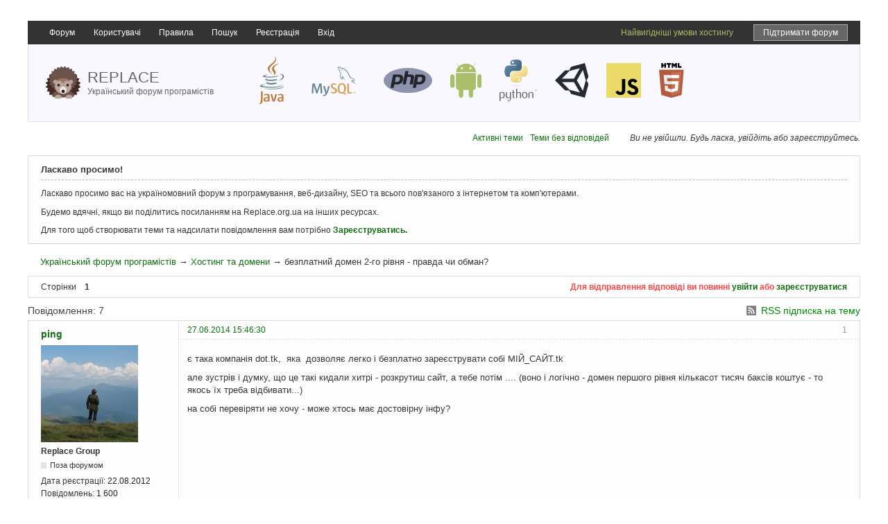

--- FILE ---
content_type: text/html; charset=utf-8
request_url: https://replace.org.ua/post/148213/
body_size: 7442
content:
<!DOCTYPE html>
<!--[if lt IE 7 ]> <html class="oldie ie6" lang="uk" dir="ltr"> <![endif]-->
<!--[if IE 7 ]>    <html class="oldie ie7" lang="uk" dir="ltr"> <![endif]-->
<!--[if IE 8 ]>    <html class="oldie ie8" lang="uk" dir="ltr"> <![endif]-->
<!--[if gt IE 8]><!--> <html lang="uk" dir="ltr"> <!--<![endif]-->
<head>
<meta charset="utf-8" />

<!--    <meta name="viewport" content="width=device-width, initial-scale=1.0"> -->

	<meta name="ROBOTS" content="NOINDEX, FOLLOW" />
<title>безплатний домен 2-го рівня - правда чи обман? - Хостинг та домени - Український форум програмістів</title>
<link rel="alternate" type="application/rss+xml" href="https://replace.org.ua/feed/rss/topic/2791/" title="RSS" />
<link rel="alternate" type="application/atom+xml" href="https://replace.org.ua/feed/atom/topic/2791/" title="ATOM" />
<link rel="search" type="text/html" href="https://replace.org.ua/search/" title="Пошук" />
<link rel="search" type="application/opensearchdescription+xml" href="https://replace.org.ua/misc.php?action=opensearch" title="Український форум програмістів" />
<link rel="author" type="text/html" href="https://replace.org.ua/users/" title="Користувачі" />
<link rel="stylesheet" type="text/css" media="screen" href="https://replace.org.ua/style/Replace/Oxygen.min.css" />
<link rel="stylesheet" type="text/css" media="screen" href="https://replace.org.ua/style/Replace/Replace.css?v=5.3" />
<link rel="stylesheet" type="text/css" media="screen" href="https://replace.org.ua/extensions/pun_bbcode/css/Oxygen/pun_bbcode.min.css" />
<style>.thanks_sig { font-style:italic; font-size: 90%; border-radius: 8px 8px; background-color:#F3F3F3; padding: 6px 12px !important;} .thanks_mess { font-style:normal; color:#008000; } .habr_error { font-style:normal; color:#FF0000; }</style>
<link rel="stylesheet" type="text/css" media="all" href="https://replace.org.ua/extensions/nya_thanks/css/style.css" />
<noscript><style>#pun_bbcode_bar { display: none; }</style></noscript>
<style>#pun_bbcode_bar #pun_bbcode_button_smiles.image{background:url("https://replace.org.ua/extensions/nya_smiles/css/Oxygen/img/smiles.png")  50% 50% no-repeat;}div#pun_bbcode_smilies{display:none;margin:0.5em 0 0 1em;padding: 0 0 0 17em;}</style>
<link rel="stylesheet" type="text/css" media="all" href="https://replace.org.ua/extensions/fancy_prettify/css/Oxygen/fancy_prettify.min.css" />
<link rel="stylesheet" type="text/css" media="all" href="https://replace.org.ua/extensions/pun_attachment/css/Oxygen/pun_attachment.min.css" />
<link rel="stylesheet" type="text/css" media="screen" href="https://replace.org.ua/extensions/auto_save_jquery/css/index.css" />
<link rel="stylesheet" type="text/css" media="screen" href="https://replace.org.ua/extensions/pan_uploader/style/Oxygen/pan_uploader.css" />

	<meta name="description" content="Український форум для програмістів. Тема: безплатний домен 2-го рівня - правда чи обман?" />
	
	<meta property="og:image" content="/style/Replace/img/replace.png" />
	<script type="text/javascript" src="/include/js/html5.js"></script>
	<link href="/include/google-code-prettify/prettify.css" type="text/css" rel="stylesheet" />

<link rel="apple-touch-icon" sizes="180x180" href="/apple-touch-icon.png">
<link rel="icon" type="image/png" sizes="32x32" href="/favicon-32x32.png">
<link rel="icon" type="image/png" sizes="16x16" href="/favicon-16x16.png">
<link rel="manifest" href="/site.webmanifest">
<link rel="mask-icon" href="/safari-pinned-tab.svg" color="#5bbad5">
<meta name="msapplication-TileColor" content="#da532c">
<meta name="theme-color" content="#ffffff">

</head>
<body>
	<div id="brd-messages" class="brd"></div>

	<div id="brd-wrap" class="brd">
	<div id="brd-viewtopic" class="brd-page paged-page">
    
	<header>



		<nav>
			<div id="nav">	
				<div id="brd-navlinks" class="gen-content">
					<ul>
		<li id="navindex"><a href="https://replace.org.ua/">Форум</a></li>
		<li id="navuserlist"><a href="https://replace.org.ua/users/">Користувачі</a></li>
		<li id="navrules"><a href="https://replace.org.ua/rules/">Правила</a></li>
		<li id="navsearch"><a href="https://replace.org.ua/search/">Пошук</a></li>
		<li id="navregister"><a href="https://replace.org.ua/register/">Реєстрація</a></li>
		<li id="navlogin"><a href="https://replace.org.ua/login/">Вхід</a></li>
	
<li class="float-right mr-15 ml-15"><a class="support-link" target="_blank" href="https://send.monobank.ua/8c1fayJ13u">Підтримати форум</a></li><li class="float-right"><a target="_blank" class="color-android" href="https://uahosting.com.ua/">Найвигідніші умови хостингу</a></li></ul>
					
					
				</div>
			</div>	
		</nav>	
		<p id="brd-access"><a href="#brd-main">Перейти до вмісту форуму</a></p>
			<div id="brd-head">
				<a href="/">
			<span id="logo">
<!--				<a href="/"><img src="/style/Replace/img/logo.png" alt="Український форум програмістів - Replace.org.ua" /></a> -->
					<img style="width: 50px;" src="/style/Replace/logo/hedgehog.svg" alt="Український форум програмістів - Replace.org.ua">
			</span>
			<span id="logo-text">					<span class="name">Replace</span><br>
					<span class="slogan">Український форум програмістів</span>
			</span>
					</a>

			<div id="right-text">
			<div>
    			
				<img src="/style/Replace/logo/java.svg" style="height: 70px;" alt="логотип Java">
				<img src="/style/Replace/logo/mysql.svg" style="width: 90px;" alt="логотип MySQL">
				<img src="/style/Replace/logo/php.svg" style="width: 70px;" alt="логотип php">
				<img src="/style/Replace/logo/android.svg" style="height: 50px;" alt="логотип Android">
				<img src="/style/Replace/logo/python.svg" style="height: 60px;" alt="логотип Python">
				<img src="/style/Replace/logo/unity.svg" style="height: 50px;" alt="логотип Unity">
				<img src="/style/Replace/logo/javascript.svg" style="width: 50px;" alt="логотип Unity">
				<img src="/style/Replace/logo/html5.svg" style="height: 50px;" alt="логотип HTML">
				
    				

			</div>
			</div>
		</div>
	</header>
	<div class="hr"><hr /></div>
	<div id="brd-main">
		<div class="d-flex align-items-center justify-content-end">
			
			<div class="welcome-links">
				<p id="welcome"><span>Ви не увійшли.</span> <span>Будь ласка, увійдіть або зареєструйтесь.</span></p>
				<p id="visit-links" class="options"><span id="visit-recent" class="first-item"><a href="https://replace.org.ua/search/recent/" title="Знайти теми, які містять останні повідомлення.">Активні теми</a></span> <span id="visit-unanswered"><a href="https://replace.org.ua/search/unanswered/" title="Знайти теми без відповідей.">Теми без відповідей</a></span></p>
			</div>
		</div>
		
		<h1 class="main-title"><a class="permalink" href="https://replace.org.ua/topic/2791/" rel="bookmark" title="Постійне посилання на цю тему">безплатний домен 2-го рівня - правда чи обман?</a></h1>

		<div class="clear"></div>
		<div id="brd-announcement" class="gen-content">
	<h1 class="hn"><span>Ласкаво просимо!</span></h1>
	<div class="content"><p>Ласкаво просимо вас на україномовний форум з програмування, веб-дизайну, SEO та всього пов'язаного з інтернетом та комп'ютерами.</p>
<p>Будемо вдячні, якщо ви поділитись посиланням на Replace.org.ua на інших ресурсах.</p>
<p>Для того щоб створювати теми та надсилати повідомлення вам потрібно <strong><a href="/register/">Зареєструватись</a>.</strong></p></div>
</div>

		<div id="brd-crumbs-top" class="crumbs">
	<p><span class="crumb crumbfirst"><a href="https://replace.org.ua/">Український форум програмістів</a></span> <span class="crumb"><span> &rarr;&#160;</span><a href="https://replace.org.ua/forum/66/">Хостинг та домени</a></span> <span class="crumb crumblast"><span> &rarr;&#160;</span>безплатний домен 2-го рівня - правда чи обман?</span> </p>
</div>
		
		<div id="brd-pagepost-top" class="main-pagepost gen-content">
	<p class="paging"><span class="pages">Сторінки</span> <strong class="first-item">1</strong></p>
	<p class="posting">Для відправлення відповіді ви повинні <a href="https://replace.org.ua/login/">увійти</a> або <a href="https://replace.org.ua/register/">зареєструватися</a></p>
</div>
		<div class="main-head">
		<p class="options"><span class="feed first-item"><a class="feed" href="https://replace.org.ua/feed/rss/topic/2791/">RSS підписка на тему</a></span></p>
		<h2 class="hn"><span><span class="item-info">Повідомлення: 7</span></span></h2>
	</div>
	<div id="forum66" class="main-content main-topic">
		<div class="post odd firstpost topicpost">
			<div id="p27629" class="posthead">
				<h3 class="hn post-ident"><span class="post-num">1</span> <span class="post-byline"><span>Тема від </span><em class="group_color_5"><a title="Перейти до профіля користувача ping" href="https://replace.org.ua/user/92/">ping</a></em></span> <span class="post-link"><a class="permalink" rel="bookmark" title="Постійне посилання на це повідомлення" href="https://replace.org.ua/post/27629/#p27629">27.06.2014 15:46:30</a></span></h3>
			</div>
			<div class="postbody">
				<div class="post-author">
					<ul class="author-ident">
						<li class="useravatar"><img src="https://replace.org.ua/img/avatars/92.jpg" width="140" height="140" alt="ping" /></li>
						<li class="username"><a title="Перейти до профіля користувача ping" href="https://replace.org.ua/user/92/">ping</a></li>
						<li class="usertitle"><span>Replace Group</span></li>
						<li class="userstatus"><span>Поза форумом</span></li>
					</ul>
					<ul class="author-info">
						<li><span>Дата реєстрації: <strong>22.08.2012</strong></span></li>
						<li><span>Повідомлень: <strong>1 600</strong></span></li>
						<a href="https://replace.org.ua/thanks/view/92/">Репутація</a><strong>: <span id="thp27629" class="thu92">1267</span></strong>
					</ul>
				</div>
				<div class="post-entry">
					<h4 id="pc27629" class="entry-title hn">Тема: безплатний домен 2-го рівня - правда чи обман?</h4>
					<div class="entry-content">
						<p>є така компанія dot.tk,&nbsp; яка&nbsp; дозволяє легко і безплатно зареєструвати собі МІЙ_САЙТ.tk</p><p>але зустрів і думку, що це такі кидали хитрі - розкрутиш сайт, а тебе потім .... (воно і логічно - домен першого рівня кількасот тисяч баксів коштує - то якось їх треба відбивати...)</p><p>на собі перевіряти не хочу - може хтось має достовірну інфу?</p>
					</div>
					
					
					
				</div>
			</div>
			<div class="postfoot">
				<div class="post-options">
					<p class="post-actions"></p>
				</div>
			</div>
		</div>
		<div class="post even replypost">
			<div id="p27633" class="posthead">
				<h3 class="hn post-ident"><span class="post-num">2</span> <span class="post-byline"><span>Відповідь від </span><em class="group_color_4"><a title="Перейти до профіля користувача Vo_Vik" href="https://replace.org.ua/user/142/">Vo_Vik</a></em></span> <span class="post-link"><a class="permalink" rel="bookmark" title="Постійне посилання на це повідомлення" href="https://replace.org.ua/post/27633/#p27633">27.06.2014 16:25:58</a></span></h3>
			</div>
			<div class="postbody">
				<div class="post-author">
					<ul class="author-ident">
						<li class="username"><a title="Перейти до профіля користувача Vo_Vik" href="https://replace.org.ua/user/142/">Vo_Vik</a></li>
						<li class="usertitle"><span>Replace Team</span></li>
						<li class="userstatus"><span>Поза форумом</span></li>
					</ul>
					<ul class="author-info">
						<li><span>Дата реєстрації: <strong>01.10.2012</strong></span></li>
						<li><span>Повідомлень: <strong>4 860</strong></span></li>
						<a href="https://replace.org.ua/thanks/view/142/">Репутація</a><strong>: <span id="thp27633" class="thu142">2520</span></strong>
					</ul>
				</div>
				<div class="post-entry">
					<h4 id="pc27633" class="entry-title hn">Re: безплатний домен 2-го рівня - правда чи обман?</h4>
					<div class="entry-content">
						<p><a href="http://tk-domain-big-scam.blogspot.ca/2012/09/dottk-fooling-poeple.html">http://tk-domain-big-scam.blogspot.ca/2 … oeple.html</a><br />індуси пишуть що їх кинули, але то індуси.</p>
					</div>
					
					
					
				</div>
			</div>
			<div class="postfoot">
				<div class="post-options">
					<p class="post-contacts"><span class="user-url first-item"><a rel="nofollow" class="external" href="http://domiv.ca"><span>Vo_Vik</span> вебсайт</a></span></p>
					<p class="post-actions"></p>
				</div>
			</div>
		</div>
		<div class="post odd replypost">
			<div id="p27695" class="posthead">
				<h3 class="hn post-ident"><span class="post-num">3</span> <span class="post-byline"><span>Відповідь від </span><em class="group_color_3"><a title="Перейти до профіля користувача DictatoR" href="https://replace.org.ua/user/37/">DictatoR</a></em></span> <span class="post-link"><a class="permalink" rel="bookmark" title="Постійне посилання на це повідомлення" href="https://replace.org.ua/post/27695/#p27695">29.06.2014 00:48:30</a></span></h3>
			</div>
			<div class="postbody">
				<div class="post-author">
					<ul class="author-ident">
						<li class="useravatar"><img src="https://replace.org.ua/img/avatars/37.jpg" width="139" height="140" alt="DictatoR" /></li>
						<li class="username"><a title="Перейти до профіля користувача DictatoR" href="https://replace.org.ua/user/37/">DictatoR</a></li>
						<li class="usertitle"><span>Користувач</span></li>
						<li class="userstatus"><span>Поза форумом</span></li>
					</ul>
					<ul class="author-info">
						<li><span>Звідки: <strong>Івано-Франківськ</strong></span></li>
						<li><span>Дата реєстрації: <strong>02.07.2012</strong></span></li>
						<li><span>Повідомлень: <strong>116</strong></span></li>
						<a href="https://replace.org.ua/thanks/view/37/">Репутація</a><strong>: <span id="thp27695" class="thu37">17</span></strong>
					</ul>
				</div>
				<div class="post-entry">
					<h4 id="pc27695" class="entry-title hn">Re: безплатний домен 2-го рівня - правда чи обман?</h4>
					<div class="entry-content">
						<div class="quotebox"><cite>ping написав:</cite><blockquote><p>є така компанія dot.tk,&nbsp; яка&nbsp; дозволяє легко і безплатно зареєструвати собі МІЙ_САЙТ.tk</p><p>але зустрів і думку, що це такі кидали хитрі - розкрутиш сайт, а тебе потім .... (воно і логічно - домен першого рівня кількасот тисяч баксів коштує - то якось їх треба відбивати...)</p><p>на собі перевіряти не хочу - може хтось має достовірну інфу?</p></blockquote></div><p>Добре як би ви знали якийсь домен, що там зареєстрований, і перевірили його на whois сервісі, там можна поглянути на кого зареєстрований домен, якщо там буде імя фізичної особи, значить можливість того що цей домен вкрадуть у зазначиного адміністратора мала,<br />а якщо домен зареєстрований на самого ж реєстратора, то є велика ймовірність що це обман, так само не варто зразу вестись на подарункові домена, &quot;Акція! Купіть у нас хостинг, та отримайте домен org.ua безкоштовно&quot;, перж ніш прийняти участь в цій акції, слід дізнатись на кого буде зареєстрований домен!</p>
					</div>
					
					
					
				</div>
			</div>
			<div class="postfoot">
				<div class="post-options">
					<p class="post-actions"></p>
				</div>
			</div>
		</div>
		<div class="post even replypost">
			<div id="p27714" class="posthead">
				<h3 class="hn post-ident"><span class="post-num">4</span> <span class="post-byline"><span>Відповідь від </span><em class="group_color_5"><a title="Перейти до профіля користувача 0x9111A" href="https://replace.org.ua/user/3965/">0x9111A</a></em></span> <span class="post-link"><a class="permalink" rel="bookmark" title="Постійне посилання на це повідомлення" href="https://replace.org.ua/post/27714/#p27714">29.06.2014 13:57:26</a></span></h3>
			</div>
			<div class="postbody">
				<div class="post-author">
					<ul class="author-ident">
						<li class="useravatar"><img src="https://replace.org.ua/img/avatars/3965.jpg" width="140" height="140" alt="0x9111A" /></li>
						<li class="username"><a title="Перейти до профіля користувача 0x9111A" href="https://replace.org.ua/user/3965/">0x9111A</a></li>
						<li class="usertitle"><span>Replace Group</span></li>
						<li class="userstatus"><span>Поза форумом</span></li>
					</ul>
					<ul class="author-info">
						<li><span>Дата реєстрації: <strong>10.03.2014</strong></span></li>
						<li><span>Повідомлень: <strong>627</strong></span></li>
						<a href="https://replace.org.ua/thanks/view/3965/">Репутація</a><strong>: <span id="thp27714" class="thu3965">548</span></strong>
					</ul>
				</div>
				<div class="post-entry">
					<h4 id="pc27714" class="entry-title hn">Re: безплатний домен 2-го рівня - правда чи обман?</h4>
					<div class="entry-content">
						<p>мій друг колись мав вдома міні сервер (цілодобово увімкнений пк) і зареєстрував для мене <a href="http://0x9111a.tk/">http://0x9111a.tk/</a> прикрутивши до свого &quot;сервера&quot;<br />але домен він брав на якомусь інакшому сайті з купою безкоштовних, на жаль не пам’ятаю де</p>
					</div>
					
					
					
				</div>
			</div>
			<div class="postfoot">
				<div class="post-options">
					<p class="post-actions"></p>
				</div>
			</div>
		</div>
		<div class="post odd replypost">
			<div id="p27740" class="posthead">
				<h3 class="hn post-ident"><span class="post-num">5</span> <span class="post-byline"><span>Відповідь від </span><em class="group_color_5"><a title="Перейти до профіля користувача ping" href="https://replace.org.ua/user/92/">ping</a></em></span> <span class="post-link"><a class="permalink" rel="bookmark" title="Постійне посилання на це повідомлення" href="https://replace.org.ua/post/27740/#p27740">29.06.2014 16:36:21</a></span> <span class="post-edit">Востаннє редагувалося ping (29.06.2014 16:41:42)</span></h3>
			</div>
			<div class="postbody">
				<div class="post-author">
					<ul class="author-ident">
						<li class="useravatar"><img src="https://replace.org.ua/img/avatars/92.jpg" width="140" height="140" alt="ping" /></li>
						<li class="username"><a title="Перейти до профіля користувача ping" href="https://replace.org.ua/user/92/">ping</a></li>
						<li class="usertitle"><span>Replace Group</span></li>
						<li class="userstatus"><span>Поза форумом</span></li>
					</ul>
					<ul class="author-info">
						<li><span>Дата реєстрації: <strong>22.08.2012</strong></span></li>
						<li><span>Повідомлень: <strong>1 600</strong></span></li>
						<a href="https://replace.org.ua/thanks/view/92/">Репутація</a><strong>: <span id="thp27740" class="thu92">1267</span></strong>
					</ul>
				</div>
				<div class="post-entry">
					<h4 id="pc27740" class="entry-title hn">Re: безплатний домен 2-го рівня - правда чи обман?</h4>
					<div class="entry-content">
						<p>хитрі обманщики:<br /><a href="http://tk-domain-big-scam.blogspot.com/">http://tk-domain-big-scam.blogspot.com/</a></p><p>і ще багато подібного:<br /></p><div class="quotebox"><blockquote><p>Dot.tk Is A BIG BIG Scam<br />Hey...Before 1 month i register a domain..and my site has a really good traffic..but today i login to my account and the dot.tk has PARKED my domain....I will check it but says is PAID domain...and yes..is a scam site...the webmaster waiting for your high traffic in your site and after stole your domain!</p></blockquote></div><p>і відмазка:<br /></p><div class="quotebox"><blockquote><p>It&#039;s not a scam because you&#039;re not paying for anything... Unless you&#039;re targeting users in Tokelau you shouldn&#039;t need to use .tk anyway. It&#039;s a country level domain, not a top level domain.</p></blockquote></div><p>але результат:<br /></p><div class="quotebox"><blockquote><p>They say that registered domains will always be yours. You work hard to get thraffic to your websites. But after some time they take away domains and all your work come to nothing.</p></blockquote></div><br /><p>власне я і не поривався там реєструвати домен. але нащодавно, мене підкололи - навіщо я пропоную при створення сайту купувати домени, якщо є безкоштовні. про безкоштовні домен 2-го рівня я не чув, тому і вирішив розібратися для себе, ну і може ще комусь пригодится.</p><p>p.s.<br />там таких наразі 4 шт - .TK / .ML / .GA / .CF</p>
					</div>
					
					
					
				</div>
			</div>
			<div class="postfoot">
				<div class="post-options">
					<p class="post-actions"></p>
				</div>
			</div>
		</div>
		<div class="post even replypost">
			<div id="p27800" class="posthead">
				<h3 class="hn post-ident"><span class="post-num">6</span> <span class="post-byline"><span>Відповідь від </span><em class="group_color_4"><a title="Перейти до профіля користувача Vo_Vik" href="https://replace.org.ua/user/142/">Vo_Vik</a></em></span> <span class="post-link"><a class="permalink" rel="bookmark" title="Постійне посилання на це повідомлення" href="https://replace.org.ua/post/27800/#p27800">30.06.2014 00:23:10</a></span></h3>
			</div>
			<div class="postbody">
				<div class="post-author">
					<ul class="author-ident">
						<li class="username"><a title="Перейти до профіля користувача Vo_Vik" href="https://replace.org.ua/user/142/">Vo_Vik</a></li>
						<li class="usertitle"><span>Replace Team</span></li>
						<li class="userstatus"><span>Поза форумом</span></li>
					</ul>
					<ul class="author-info">
						<li><span>Дата реєстрації: <strong>01.10.2012</strong></span></li>
						<li><span>Повідомлень: <strong>4 860</strong></span></li>
						<a href="https://replace.org.ua/thanks/view/142/">Репутація</a><strong>: <span id="thp27800" class="thu142">2520</span></strong>
					</ul>
				</div>
				<div class="post-entry">
					<h4 id="pc27800" class="entry-title hn">Re: безплатний домен 2-го рівня - правда чи обман?</h4>
					<div class="entry-content">
						<div class="quotebox"><blockquote><p>Добре як би ви знали якийсь домен, що там зареєстрований, і перевірили його на whois сервісі, там можна поглянути на кого зареєстрований домен, якщо там буде імя фізичної особи, значить можливість того що цей домен вкрадуть у зазначиного адміністратора мала,</p></blockquote></div><p>Проблема в тому, що там компанія реєстрант володіє доменом верхнього рівня. Тобто навіть якщо whois твій, то це не значить, що в тебе його не можуть забрати.</p>
					</div>
					
					
					
				</div>
			</div>
			<div class="postfoot">
				<div class="post-options">
					<p class="post-contacts"><span class="user-url first-item"><a rel="nofollow" class="external" href="http://domiv.ca"><span>Vo_Vik</span> вебсайт</a></span></p>
					<p class="post-actions"></p>
				</div>
			</div>
		</div>
		<div class="post odd lastpost replypost">
			<div id="p148213" class="posthead">
				<h3 class="hn post-ident"><span class="post-num">7</span> <span class="post-byline"><span>Відповідь від </span><em class="group_color_3"><a title="Перейти до профіля користувача rsemfreelancer" href="https://replace.org.ua/user/6736/">rsemfreelancer</a></em></span> <span class="post-link"><a class="permalink" rel="bookmark" title="Постійне посилання на це повідомлення" href="https://replace.org.ua/post/148213/#p148213">03.11.2020 14:18:35</a></span></h3>
			</div>
			<div class="postbody">
				<div class="post-author">
					<ul class="author-ident">
						<li class="useravatar"><img src="https://replace.org.ua/img/avatars/6736.jpg" width="140" height="140" alt="rsemfreelancer" /></li>
						<li class="username"><a title="Перейти до профіля користувача rsemfreelancer" href="https://replace.org.ua/user/6736/">rsemfreelancer</a></li>
						<li class="usertitle"><span>Користувач</span></li>
						<li class="userstatus"><span>Поза форумом</span></li>
					</ul>
					<ul class="author-info">
						<li><span>Дата реєстрації: <strong>14.04.2017</strong></span></li>
						<li><span>Повідомлень: <strong>59</strong></span></li>
						<a href="https://replace.org.ua/thanks/view/6736/">Репутація</a><strong>: <span id="thp148213" class="thu6736">22</span></strong>
					</ul>
				</div>
				<div class="post-entry">
					<h4 id="pc148213" class="entry-title hn">Re: безплатний домен 2-го рівня - правда чи обман?</h4>
					<div class="entry-content">
						<p>Останнім часом неможливо зареєструватися на доменах tk, ml, ga, gq.</p>
					</div>
					
					
					
				</div>
			</div>
			<div class="postfoot">
				<div class="post-options">
					<p class="post-contacts"><span class="user-url first-item"><a rel="nofollow" class="external" href="http://libertynews.pp.ua/"><span>rsemfreelancer</span> вебсайт</a></span></p>
					<p class="post-actions"></p>
				</div>
			</div>
		</div>
	</div>

	<div class="main-foot">
		<h2 class="hn"><span><span class="item-info">Повідомлення: 7</span></span></h2>
	</div>
<div class="gen-content">
  <h2 class="hn"><span>Переглядають тему: <strong>1</strong> гість, <strong>0</strong> користувачів</span>
 </h2>
</div>
		<div id="brd-pagepost-end" class="main-pagepost gen-content">
	<p class="paging"><span class="pages">Сторінки</span> <strong class="first-item">1</strong></p>
	<p class="posting">Для відправлення відповіді ви повинні <a href="https://replace.org.ua/login/">увійти</a> або <a href="https://replace.org.ua/register/">зареєструватися</a></p>
</div>
	</div>
		<!-- forum_qpost -->
		<!-- forum_info -->
	
	<div class="hr"><hr /></div>
	
	<div id="brd-about">
	</div>
		<!-- forum_debug -->
	</div>
	<div class="clear"></div>
	<footer>
		<div class="contacts">Контакти для співпраці: <a href="mailto:shanand6@gmail.com">shanand6@gmail.com</a></div>
	<p id="copyright-replace">© 2012–2026 Український форум програмістів. Всі права захищені</p>
		<!-- forum_scripts -->
		<div class="clear"></div>	
	
	</footer>
	</div>
	<p></p>


<script>if (typeof PUNBB === 'undefined' || !PUNBB) {
		var PUNBB = {};
	}

	PUNBB.env = {
		base_url: "https://replace.org.ua/",
		base_js_url: "https://replace.org.ua/include/js/",
		user_lang: "Ukrainian",
		user_style: "Replace",
		user_is_guest: "1",
		page: "viewtopic"
	};</script>
<script src="https://replace.org.ua/include/js/min/punbb.common.min.js"></script>
<script src="http://code.jquery.com/jquery-2.1.3.min.js"></script>
<script>if (typeof PANBB === 'undefined' || !PANBB) {var PANBB = {};}PANBB.config = {forum_user_id: "1"};</script>
<script src="https://replace.org.ua/extensions/auto_save_jquery/js/index.min.js"></script>
<script>
	$LAB.setOptions({AlwaysPreserveOrder:false})
	.script("//code.jquery.com/jquery-1.8.2.min.js").wait()
	.script("/include/js/common.js").wait()
	.wait(function () { PUNBB.pun_bbcode=(function(){return{init:function(){return true;},insert_text:function(d,h){var g,f,e=(document.all)?document.all.req_message:((document.getElementById("afocus")!==null)?(document.getElementById("afocus").req_message):(document.getElementsByName("req_message")[0]));if(!e){return false;}if(document.selection&&document.selection.createRange){e.focus();g=document.selection.createRange();g.text=d+g.text+h;e.focus();}else{if(e.selectionStart||e.selectionStart===0){var c=e.selectionStart,b=e.selectionEnd,a=e.scrollTop;e.value=e.value.substring(0,c)+d+e.value.substring(c,b)+h+e.value.substring(b,e.value.length);if(d.charAt(d.length-2)==="="){e.selectionStart=(c+d.length-1);}else{if(c===b){e.selectionStart=b+d.length;}else{e.selectionStart=b+d.length+h.length;}}e.selectionEnd=e.selectionStart;e.scrollTop=a;e.focus();}else{e.value+=d+h;e.focus();}}}};}());PUNBB.common.addDOMReadyEvent(PUNBB.pun_bbcode.init); })
	.script("https://replace.org.ua/extensions/nya_smiles/js/pun_bbcode_smiles.min.js").wait()
	.script("https://replace.org.ua/extensions/fancy_prettify/js/fancy_prettify.min.js")
	.script("https://replace.org.ua/extensions/nya_thanks/js/thanks.min.js").wait()
	.wait(function () { PUNBB.env.sva_mediajs = {url_swf: "https://replace.org.ua/extensions/sva_mediajs"}; })
	.script("https://replace.org.ua/extensions/sva_mediajs/js/media.min.js");
</script><script src="https://replace.org.ua/extensions/pan_uploader/js/lang/English.js"></script>


<script type="text/javascript" src="/include/google-code-prettify/prettify.js"></script>
<script type="text/javascript">prettyPrint();</script>

<script type="text/javascript">

  var _gaq = _gaq || [];
  _gaq.push(['_setAccount', 'UA-31902311-1']);
  _gaq.push(['_trackPageview']);

  (function() {
    var ga = document.createElement('script'); ga.type = 'text/javascript'; ga.async = true;
    ga.src = ('https:' == document.location.protocol ? 'https://ssl' : 'http://www') + '.google-analytics.com/ga.js';
    var s = document.getElementsByTagName('script')[0]; s.parentNode.insertBefore(ga, s);
  })();

</script>

</body>
</html>


--- FILE ---
content_type: text/css
request_url: https://replace.org.ua/extensions/auto_save_jquery/css/index.css
body_size: 170
content:
#autosave_template {
  display: none;
  font-size: 0.9em;
  background-color: rgba(211, 242, 192, 0.73);
  padding: 5px;
  margin-bottom: 10px;
}


--- FILE ---
content_type: application/javascript
request_url: https://replace.org.ua/extensions/auto_save_jquery/js/index.min.js
body_size: 792
content:
var config_autosave={element_form:$("textarea[name=req_message]"),element_block:$("#autosave_template"),element_datetime:$("#datetime_autosave"),timeout:2E3,key_autosave:"autosave-"+window.location.pathname+window.location.search,key_autosave_tmp:"autosave-tmp",exclude_in_url:["quote","edit"],exclude_in_search:["qid"]},saved_original=!1;
function allow_insert_text(){if(saved_original)return!0;for(var a=config_autosave.exclude_in_url,b=0;a.length>b;++b){var d=new RegExp(".+"+a[b]+".+");if(d.test(window.location.pathname))return call_auto_save(config_autosave.key_autosave_tmp),saved_original=!0}a=config_autosave.exclude_in_search;for(b=0;a.length>b;++b)if(d=new RegExp(".+"+a[b]+".+"),d.test(window.location.search))return call_auto_save(config_autosave.key_autosave_tmp),saved_original=!0;return!1}
function call_auto_save(a){var b=config_autosave.element_form.val(),b={timestemp:$.now(),body:b};localStorage.setItem(a,JSON.stringify(b,null,2))}
function del_autosave(a){a&&(allow_insert_text()?(a=localStorage.getItem(config_autosave.key_autosave_tmp),a=JSON.parse(a),config_autosave.element_form.val(a.body),localStorage.removeItem(config_autosave.key_autosave_tmp)):config_autosave.element_form.val(""),localStorage.removeItem(config_autosave.key_autosave));config_autosave.element_block.fadeOut()}
(function(){console.log(allow_insert_text());if("undefined"!=typeof Storage){var a=config_autosave.element_form,b=config_autosave.element_block,d=config_autosave.element_datetime,h=config_autosave.timeout,e=config_autosave.key_autosave,k=config_autosave.key_autosave_tmp,g,c=localStorage.getItem(e),f=a.val();$("form").submit(function(){localStorage.removeItem(e);localStorage.removeItem(k)});b.on("click",function(a){a.preventDefault()});f&&!allow_insert_text()||!c||(c=JSON.parse(c),c.body&&(f=new Date(c.timestemp),
d.text(f.toLocaleDateString()+", "+f.toLocaleTimeString()),a.val(c.body),b.fadeIn()));a.on("keyup",function(){"undefined"!=typeof g&&clearTimeout(g);g=setTimeout(function(){call_auto_save(e)},h)});call_auto_save(e)}})();

--- FILE ---
content_type: application/javascript
request_url: https://replace.org.ua/extensions/nya_thanks/js/thanks.min.js
body_size: 425
content:
$(document).ready(function(){$(".thanks_info_link").click(function(c){c.stopPropagation();$.ajax({url:$(this).attr("href"),type:"GET",cache:!1,data:{},dataType:"json",timeout:3E3,success:function(a){if(void 0!=a.error){var b=$('<span class="sig-line"><\!-- --\></span><div class="thanks_sig"><span class="thanks_error">'+a.error+"</span></div>");$("#p"+a.pid).next().append(b)}else void 0!=a.message&&(b=$('<span class="sig-line"><\!-- --\></span><div class="thanks_sig"><span class="thanks_mess">'+a.message+"</span></div>"),$("#p"+a.pid).next().append(b),b=parseInt($("#thp"+a.pid).text())+1,$(".thu"+a.uid).text(b),$(".thanks_info_link.thl"+a.pid).hide())},error:function(){alert("error!");window.location=habr.url}});return!1})});